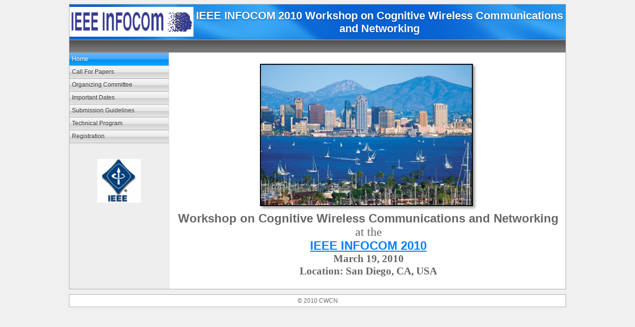

--- FILE ---
content_type: text/html
request_url: https://www.csit.carleton.ca/~fyu/CWCN10/
body_size: 1409
content:
<!-- saved from url=(0022)http://internet.e-mail -->
<!DOCTYPE html PUBLIC "-//W3C//DTD XHTML 1.0 Strict//EN" "http://www.w3.org/TR/xhtml1/DTD/xhtml1-strict.dtd">
<html xmlns="http://www.w3.org/1999/xhtml">
	<head>
		<meta http-equiv="content-type" content="text/html; charset=utf-8" />
		<meta name="robots" content="all" />
		<meta name="generator" content="RapidWeaver" />
		<meta name="generatorversion" content="4.0" />
		
		<title>CWCN-Home</title>
		<link rel="stylesheet" type="text/css" media="screen" href="rw_common/themes/tigerpop/styles.css"  />
		<link rel="stylesheet" type="text/css" media="print" href="rw_common/themes/tigerpop/print.css"  />
		<!--[if IE]><style type="text/css" media="screen">body {behavior: url(rw_common/themes/tigerpop/csshover.htc);}</style><![endif]-->
		<link rel="stylesheet" type="text/css" media="handheld" href="rw_common/themes/tigerpop/handheld.css"  />
		<link rel="stylesheet" type="text/css" media="screen" href="rw_common/themes/tigerpop/css/styles/blue.css" />
		<link rel="stylesheet" type="text/css" media="screen" href="rw_common/themes/tigerpop/css/width/width_1000.css" />
		<link rel="stylesheet" type="text/css" media="screen" href="rw_common/themes/tigerpop/css/sidebar/sidebar_left.css" />
		
		
		
		
		<no-script  type="text/javascript" src="rw_common/themes/tigerpop/javascript.js"></script>
		
		
		
	</head>
<body>
<div id="container"><!-- Start container -->
	
	<div id="pageHeader"><!-- Start page header -->
		<img src="rw_common/images/infocom.png" width="396" height="78" alt="Site logo"/>
		<h1>IEEE INFOCOM 2010 Workshop on Cognitive Wireless Communications and Networking</h1>
		<h2></h2>
	</div><!-- End page header -->
	
	<div id="breadcrumbcontainer"><!-- Start the breadcrumb wrapper -->
		
	</div><!-- End breadcrumb -->
	
	<div id="sidebarContainer"><!-- Start Sidebar wrapper -->
		<div id="navcontainer"><!-- Start Navigation -->
			<ul><li><a href="index.html" rel="self" id="current">Home</a></li><li><a href="cfp/cfp.html" rel="self">Call For Papers</a></li><li><a href="committee/committee.html" rel="self">Organizing Committee</a></li><li><a href="dates/dates.html" rel="self">Important Dates</a></li><li><a href="submission/submission.html" rel="self">Submission Guidelines</a></li><li><a href="program/program.html" rel="self">Technical Program</a></li><li><a href="registration/registration.html" rel="self">Registration</a></li></ul>
		</div><!-- End navigation --> 
		
		<div id="sidebar"><!-- Start sidebar content -->
			<h1 class="sideHeader"></h1><!-- Sidebar header -->
			<p style="text-align:center;"><img class="imageStyle" alt="IEEE" src="files/IEEE.gif" width="88" height="88"/></p> <br /><!-- sidebar content you enter in the page inspector -->
			 <!-- sidebar content such as the blog archive links -->
		</div><!-- End sidebar content -->
	</div><!-- End sidebar wrapper -->
	
	<div id="contentContainer"><!-- Start main content wrapper -->
		<div id="content"><!-- Start content -->
			<p style="text-align:center;"><img class="imageStyle" alt="Home picture" src="files/forhome.jpg" width="438" height="296"/><br /><span style="font:24px Arial, Verdana, Helvetica, sans-serif; font-weight:bold; font-weight:bold; ">Workshop on 
Cognitive Wireless Communications and Networking</span><span style="font:16px Times, Georgia, Courier, serif; "><br /></span><span style="font:24px Times, Georgia, Courier, serif; ">at the</span><span style="font:16px Times, Georgia, Courier, serif; "><br /></span><span style="font:24px Arial, Verdana, Helvetica, sans-serif; font-weight:bold; color:#0000FF;font-weight:bold; "><a href="http://www.ieee-infocom.org/" rel="external">IEEE INFOCOM 2010</a></span><span style="font:16px Times, Georgia, Courier, serif; "><br />
</span><span style="font:21px Times, Georgia, Courier, serif; font-weight:bold; font-weight:bold; ">March 19, 2010</span><span style="font:18px Times, Georgia, Courier, serif; font-weight:bold; font-weight:bold; "><br /></span><span style="font:21px Times, Georgia, Courier, serif; font-weight:bold; font-weight:bold; ">Location: San Diego, CA, USA</span></p>
		</div><!-- End content -->
		<div class="clearer"></div>
	</div><!-- End main content wrapper -->
</div><!-- End container -->

<div id="footer"><!-- Start Footer -->
	<p>&copy; 2010 CWCN</p>
</div><!-- End Footer -->
</body>
</html>


--- FILE ---
content_type: text/css
request_url: https://www.csit.carleton.ca/~fyu/CWCN10/rw_common/themes/tigerpop/styles.css
body_size: 3033
content:
/* @group General Styles */

body {
	text-align: center; /* To Make Content Centered */
	background: #f0f0f0;
	color: #666666;
	font: 0.78em Verdana, Arial, Helvetica, sans-serif;
	margin: 8px;
	padding: 0;
}

p {
}

b, strong {

}

a:link {
	color: #0080ff;
	text-decoration: underline;
}

a:visited {
	color: #0080ff;
	text-decoration: underline;
}

a:hover, a:active {
	text-decoration: none;
}

img {
	border: none;
}

.image-left {
	float: left;
	margin: 3px 3px 3px 0;
	padding: 3px 3px 3px 0;
	position: relative;
	z-index: 5;
}

.image-right {
	float: right;
	margin: 3px 0 3px 3px;
	padding: 3px 0 3px 3px;
	position: relative;
	z-index: 5;
}
	
/* @end */

/* @group Layout */

.clearer {
	clear: both;
}

#container { 
	width: 680px;
	margin: 0px auto 10px;
	text-align: left;
	border: 1px solid #aeaeae;
}

#pageHeader {
	height: 71px;
	border-bottom: solid #aeaeae 1px;
}

#pageHeader img {
	float: left;
	width: 250px;
	height: 60px;
	margin: 5px 0 0 0;
}

#pageHeader h1 {
	padding-left: 10px;
	padding-top: 10px;
	color: #ffffff;
	font-size: 1.8em;
	margin: 0;
	 text-align: center;
}

#pageHeader h2 {
	font-size: 1.3em;
	color: #ffffff;
	margin: 0;
	padding-left: 10px;
	font-weight: normal;
}

#contentContainer {
	margin-left: 200px;
	position: relative;
	z-index: 10;
}

#contentContainer #content {
	padding: 10px 10px 10px 15px;
}

#sidebarContainer {
	width: 200px;
	float: left;
}

#sidebarContainer #sidebar {
	padding: 5px;
}

#sidebarContainer .sideHeader {
	font-weight: bold;
	padding: 5px 5px 0;
	margin: 0 -5px;
	font-size: 1em;
}

#footer {
	width: 680px;
	margin: 0px auto; /* Right And Left Margin Widths To Auto */
	text-align: center; /* Hack To Keep IE5 Windows Happy */
	background: #ffffff;
	border: 1px solid #aeaeae;
}

#footer p {
	margin: 0;
	padding: 5px;
}

#footer a:link, #footer a:visited {

}

#footer a:hover, #footer a:active {
	
}
	
/* @end */

/* @group Bread-crumb */

#breadcrumbcontainer {
	background: url(images/breadcrumb_bg.png) repeat-x;
	text-align: right;
	height: 25px;
}

#breadcrumbcontainer ul {
	list-style: none;
	margin: 0;
	padding-top: 5px;
	padding-left: 5px;
	color: #d4d4d4;
}

#breadcrumbcontainer li {
	display: inline;
}

#breadcrumbcontainer a {
	color: #d4d4d4;
	text-decoration: none;
}

#breadcrumbcontainer a:hover {

}
	
/* @end */

/* @group Toolbar */

/* Toolbar Styles */
#navcontainer {
	font-size: 1em;
	border-top: 1px solid #aeaeae;
	margin-bottom: 10px;
	position: relative;
	z-index: 99;
}

#navcontainer #current {
	color: #ffffff;
	text-shadow: 0px 1px 1px #666666;
}

#navcontainer .currentAncestor {
	color: #ffffff;
	text-shadow: 0px 1px 1px #666666;
}

/* Parent - Level 0 */

#navcontainer ul {
	padding: 0;
	list-style: none;
	margin: 0px;
}

#navcontainer li {
	position: relative;
}

#navcontainer a {
	display: block;
	width: 190px;
	padding: 5px 5px 0px 5px;
	height: 20px;
	color: #333333;
	text-decoration: none;
	text-shadow: 0px 1px 0px #fff;
	border-bottom: 1px solid #aeaeae;
	background: url(images/button_normal.png) repeat-x;
}

#navcontainer a:hover { 
}

/* Fix IE. Hide from IE Mac \*/
* html #navcontainer ul li { float: left; height: 1%; }
* html #navcontainer ul li a { height: 20px; }
/* End */

/* Child - Level 1 */
/* All browsers will use this code, it will make the pop out menus work */
#navcontainer ul ul {
	width: 200px;
	position: absolute;	top: -1px;
	left: 200px;
	text-align: left;
	border-right: 1px solid #aeaeae;
	border-left: 1px solid #aeaeae;
	border-top: 1px solid #aeaeae;
}


#navcontainer ul ul a {
	background: #ebebeb;
}

#navcontainer ul ul a:hover {
	text-shadow: 0px 1px 0px #ffffff;
	background: #cccccc;
}

#navcontainer ul ul #current{
}


/* Child Level 3 */

#navcontainer ul ul ul {
}

#navcontainer ul ul ul ul li { 
}

#navcontainer ul ul ul ul a{
}

#navcontainer ul ul ul ul a:hover{

}

div#navcontainer ul ul, div#navcontainer ul ul ul, div#navcontainer ul li:hover ul ul, div#navcontainer ul li:hover ul ul ul, div#navcontainer ul li:hover ul ul ul ul, div#navcontainer ul li:hover ul ul ul ul ul{
display:none;
}

div#navcontainer ul li:hover ul, div#navcontainer ul ul li:hover ul, div#navcontainer ul ul ul li:hover ul, div#navcontainer ul ul ul ul li:hover ul, div#navcontainer ul ul ul ul ul li:hover ul{
display:block;
}
/* @end */

/* @group Global Classes */

blockquote {
	border-top: 1px solid #aeaeae;
	border-bottom: 1px solid #aeaeae;
	padding-left: 5px;
	padding-right: 5px;
	font-style: italic;
	color: #999999;
}

h1 {

}

h2 {

}

h3 {

}

.imageStyle {

}

/* Main content area unordered list styles */
#contentContainer #content ul {
}

#contentContainer #content li {
}

ul.disc {
	list-style-type: disc;
}

ul.circle {
	list-style-type: circle;
}

ul.square {
	list-style-type: square;
}

ol.arabic-numbers {
	list-style-type: decimal;
}

ol.upper-alpha {
	list-style-type: upper-alpha;
}

ol.lower-alpha {
	list-style-type: lower-alpha;
}

ol.upper-roman {
	list-style-type: upper-roman;
}

ol.lower-roman {
	list-style-type: lower-roman;
}

/* Sidebar area unordered list styles */
#sidebarContainer #sidebar ul {
	margin: 10px 0;
	padding: 0;
}

#sidebarContainer #sidebar li {
}

/* Table Styles */
table {
	font-size: 1em;
}
	
/* @end */

/* @group Blog */

/* @group Tag Cloud */
ul.blog-tag-cloud {
	margin: 0 0 10px;
	padding: 0;
	text-align: justify;
}

ul.blog-tag-cloud li {
	display: inline;
	padding-right: 5px;
}

.blog-tag-size-1 {	
	font-size: 0.8em;
}

.blog-tag-size-2 {	
	font-size: 0.85em;
}

.blog-tag-size-3 {	
	font-size: 0.9em;
}

.blog-tag-size-4 {	
	font-size: 0.95em;
}

.blog-tag-size-5 {	
	font-size: 1em;
}

.blog-tag-size-6 {	
	font-size: 1.05em;
}

.blog-tag-size-7 {	
	font-size: 1.1em;
}

.blog-tag-size-8 {	
	font-size: 1.15em;
}

.blog-tag-size-9 {	
	font-size: 1.2em;
}

.blog-tag-size-10 {	
	font-size: 1.25em;
}

.blog-tag-size-11 {	
	font-size: 1.3em;
}

.blog-tag-size-12 {	
	font-size: 1.35em;
}

.blog-tag-size-13 {
	font-size: 1.4em;
}

.blog-tag-size-14 {	
	font-size: 1.45em;
}

.blog-tag-size-15 {
	font-size: 1.5em;
}

.blog-tag-size-16 {	
	font-size: 1.55em;
}

.blog-tag-size-17 {	
	font-size: 1.6em;
}

.blog-tag-size-18 {	
	font-size: 1.65em;
}

.blog-tag-size-19 {
	font-size: 1.7em;
}

.blog-tag-size-20 {	
	font-size: 1.75em;
}

/* @end */

/* @group Archive Page */

.blog-archive-background {
}

.blog-entry-summary {
	margin-bottom: 10px;
}.blog-archive-headings-wrapper {
}

.blog-archive-entries-wrapper {
}

.blog-archive-entries-wrapper .blog-entry {
}
.blog-archive-month {
	font-size: 1.8em;
}.blog-archive-link {
	margin-bottom: 15px;
}

.blog-archive-link a:link, .blog-archive-link a:visited {
}
	
/* @end */

.blog-entry {
	margin-bottom: 20px;
	padding-bottom: 10px;
	border-bottom: 1px solid #cccccc;
}

.blog-entry-title {
	font-size: 1.2em;
	font-weight: bold;
	margin: 0;
}

.blog-entry-title a {
	text-decoration: none;
}


.blog-entry-date {
	color: #cccccc;
	margin-bottom: 10px;
}

.blog-read-more {
	display: block;
	padding-top: 10px;
	margin-bottom: 10px;
	font-style: italic;
}

.blog-entry-body {

}

.blog-entry-comments {

}

/*styles the category link in the main entry */
.blog-entry-category {
}

.blog-entry-category a:link, .blog-entry-category a:visited {
}

/* styles the archives in the blog sidebar */
#blog-archives {
	margin-bottom: 10px;
}

.blog-archive-link-enabled {
}

.blog-archive-link-disabled {
}

/* Styles the blog categories in the blog sidebar */
#blog-categories {
	margin-bottom: 10px;
}

.blog-category-link-enabled {
}

.blog-category-link-disabled {
}

/* Styles the blog RSS feeds in the blog sidebar */
#blog-rss-feeds {
	margin-bottom: 10px;
}

.blog-rss-link {
}

.blog-comments-rss-link {
}
/* @end */

/* @group File Sharing */

.filesharing-description {

}

.filesharing-item {
}

.filesharing-item-title a:link {

}

.filesharing-item-title a:hover {

}

.filesharing-item-title a:visited {

}

.filesharing-item-description {

}

/* @end */

/* @group Photo Album */

/* @group Index Page (Thumbnail view) */

.album-title {
	font-size: 1.2em;
	font-weight: bold;
}

.album-description {
	color: #cccccc;
	margin-bottom: 70px;
}

.album-wrapper {
	display: block;
	width: 99%;
	position: relative;
}

.thumbnail-wrap {
	text-align: center;
	position: relative;
	float: left;
	margin-bottom: 60px;
	margin-right: 16px;
}

.thumbnail-frame {
	text-align: center;
	position: absolute;
    bottom: 0;
    left: 0;
}

.thumbnail-frame a {
}

.thumbnail-frame a:hover {
}

.thumbnail-frame img {
	margin: auto;
	padding: 1px;
	border: Solid 1px #cccccc;
}

.thumbnail-caption {
	margin: 0;
	padding: 0;
	width: 100%;
	height: 38px;
	display: block;
}
	
/* @end */

/* @group Single Page (Photo view) */

.photo-background {
}

.photo-navigation {
	height: 71px;
	margin-bottom: 35px;
}

.photo-navigation a:link, .photo-navigation a:visited {

}

.photo-navigation a:hover {

}

.photo-frame{
	padding: 4px;
	background: #ffffff;
	border: 1px solid #aeaeae;
}

.photo-links {
	background: repeat-x url(images/breadcrumb_bg.png);
	height: 25px;
	margin: 0;
	padding: 6px 0 0;
}

.photo-links a:link {
	color: #ffffff;
}

.photo-title {
	padding-left: 10px;
	padding-top: 10px;
	color: #ffffff;
	font-size: 1.8em;
	margin: 0;
}

.photo-caption {
	font-size: 1.3em;
	color: #ffffff;
	padding-left: 10px;
	font-weight: normal;
	margin: 0 0 15px;
}

/* @group EXIF data */
/* Data wrapper */
.exif-data {
}

/* p tag classes for all exif data */
p.exif-version {
}

p.exif-colour-space {
}

p.exif-focal-length {
}

p.exif-dimensions {
}

p.exif-pixel-y-dimension {
}

p.exif-pixel-x-dimension {
}

p.exif-oecf-value {
}

p.exif-subsec-time-original {
}

p.exif-exposure-mode {
}

p.exif-spatial-frequency-response {
}

p.exif-scene-capture-type {
}

p.exif-subject-location {
}

p.exif-shutter-speed {
}

p.exif-datetime-original {
}

p.exif-subsec-time {
}

p.exif-compressed-bits-per-pixel {
}

p.exif-flash-energy {
}

p.exif-saturation {
}

p.exif-brightness {
}

p.exif-exposure-time {
}

p.exif-f-number {
}

p.exif-file-source {
}

p.exif-gain-control {
}

p.exif-subject-area {
}

p.exif-cfa-pattern {
}

p.exif-scene-type {
}

p.exif-white-balance {
}

p.exif-flash {
}

p.exif-exposure-index {
}

p.exif-flashpix-version {
}

p.exif-device-setting-description {
}

p.exif-focalplane-x-resolution {
}

p.exif-image-uniqueid {
}

p.exif-components-configuration {
}

p.exif-light-source {
}

p.exif-sensing-method {
}

p.exif-aperture {
}

p.exif-sharpness {
}

p.exif-exposure-program {
}

p.exif-subject-distance {
}

p.exif-subsec-time-digitized {
}

p.exif-contrast {
}

p.exif-focalplane-resolution-unit {
}

p.exif-gamma {
}

p.exif-35mm-focal-length {
}

p.exif-datetime-digitized {
}

p.exif-subject-distance-range {
}

p.exif-custom-rendered {
}

p.exif-max-aperture {
}

p.exif-sound-file {
}

p.exif-metering-mode {
}

p.exif-spectral-sensitivity {
}

p.exif-exposure-bias {
}

p.exif-focalplane-y-resolution {
}

p.exif-iso-rating {
}

p.exif-maker-note {
}

p.exif-digital-zoom-ratio {
}

p.exif-user-comment {
}
/* @end */

/* @end */
	
/* @end */

/* @group Quicktime Page */

.movie-description {

}
	
/* @end */

/* @group Quicktime Album */

/* @group Index Page (Movie Thumbnail view) */

.movie-page-title {
	font-size: 1.2em;
	font-weight: bold;
}.movie-page-description {
	color: #cccccc;
	margin-bottom: 10px;
}.movie-thumbnail-frame {
	padding: 1px;
	border: Solid 1px #aeaeae;
	width: 132px;
	height: 132px;
	float: left;
	text-align: center;
	margin-right: 10px;
	margin-bottom: 10px;
	position: relative;
	z-index: 12;
}

.movie-thumbnail-caption {

}
	
/* @end */

/* @group Single Page (Movie View) */

.movie-background {

}

.movie-title {

}

.movie-frame {

}	
/* @end */

/* @end */

/* @group Contact Form */
.message-text { 
} 

.required-text {
} 

.form-input-field {
} 

.form-input-button { 
} 
/* @end */







--- FILE ---
content_type: text/css
request_url: https://www.csit.carleton.ca/~fyu/CWCN10/rw_common/themes/tigerpop/css/sidebar/sidebar_left.css
body_size: 194
content:
/* This is the default float side for this theme. We only have this file as we need to set a default css file for the theme variations. */
#sidebarContainer {
	float: left;
}

#container {
	background: repeat-y url(../../images/sidebar_left_bg.png) left #ffffff;
}